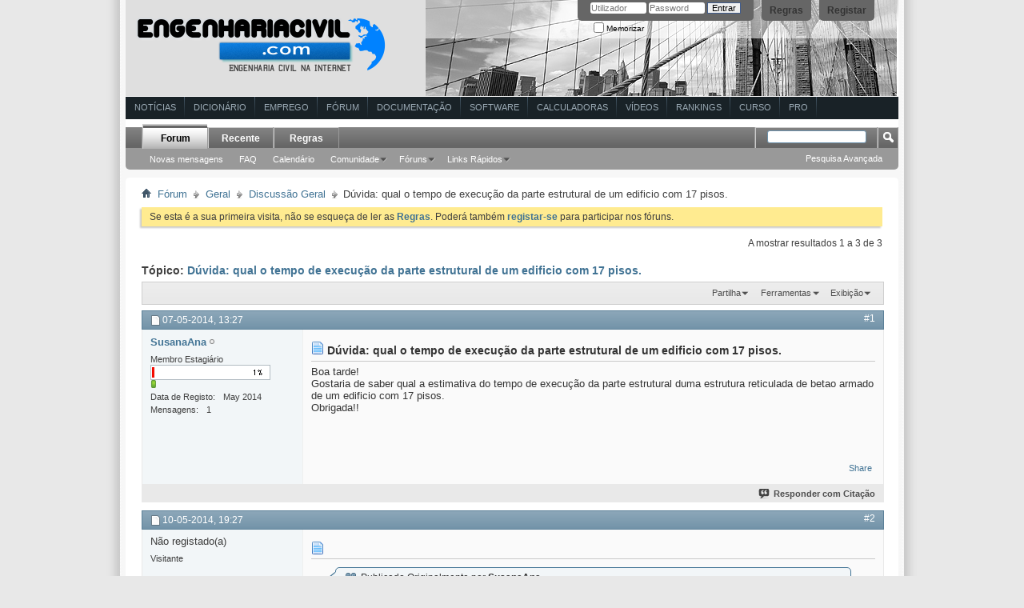

--- FILE ---
content_type: text/html; charset=ISO-8859-1
request_url: https://www.forum.engenhariacivil.com/duvida-qual-o-tempo-de-execucao-da-parte-estrutural-de-um-edificio-com-17-pisos-6215.html
body_size: 11795
content:
<!DOCTYPE html PUBLIC "-//W3C//DTD XHTML 1.0 Transitional//EN" "http://www.w3.org/TR/xhtml1/DTD/xhtml1-transitional.dtd">
<html xmlns="http://www.w3.org/1999/xhtml" dir="ltr" lang="pt" id="vbulletin_html">
<head>
	<link rel="canonical" href="https://www.forum.engenhariacivil.com/duvida-qual-o-tempo-de-execucao-da-parte-estrutural-de-um-edificio-com-17-pisos-6215.html" />
<meta http-equiv="Content-Type" content="text/html; charset=ISO-8859-1" />
<meta id="e_vb_meta_bburl" name="vb_meta_bburl" content="https://www.forum.engenhariacivil.com" />

<meta name="generator" content="vBulletin 4.2.5" />

	<link rel="Shortcut Icon" href="/favicon.ico" type="image/x-icon" />








<script type="text/javascript">
<!--
	if (typeof YAHOO === 'undefined') // Load ALL YUI Local
	{
		document.write('<script type="text/javascript" src="clientscript/yui/yuiloader-dom-event/yuiloader-dom-event.js?v=425"><\/script>');
		document.write('<script type="text/javascript" src="clientscript/yui/connection/connection-min.js?v=425"><\/script>');
		var yuipath = 'clientscript/yui';
		var yuicombopath = '';
		var remoteyui = false;
	}
	else	// Load Rest of YUI remotely (where possible)
	{
		var yuipath = 'clientscript/yui';
		var yuicombopath = '';
		var remoteyui = true;
		if (!yuicombopath)
		{
			document.write('<script type="text/javascript" src="clientscript/yui/connection/connection-min.js?v=425"><\/script>');
		}
	}
	var SESSIONURL = "s=08db071458620db98e8bf9f88f4afa5d&";
	var SECURITYTOKEN = "guest";
	var IMGDIR_MISC = "images/misc";
	var IMGDIR_BUTTON = "images/buttons";
	var vb_disable_ajax = parseInt("0", 10);
	var SIMPLEVERSION = "425";
	var BBURL = "https://www.forum.engenhariacivil.com";
	var LOGGEDIN = 0 > 0 ? true : false;
	var THIS_SCRIPT = "showthread";
	var RELPATH = "showthread.php?t=6215";
	var PATHS = {
		forum : "",
		cms   : "",
		blog  : ""
	};
	var AJAXBASEURL = "https://www.forum.engenhariacivil.com/";
// -->
</script>
<!-- Sorky01 - vvvvv -->
<script type="text/javascript">
function Sorky01_MoreOrLess( n )
{
  Less_body = fetch_object("Sorky01_MoreOrLess_Less_body_" + n);
  More_body = fetch_object("Sorky01_MoreOrLess_More_body_" + n);

  if (Less_body.style.display == "none")
  {
    Less_body.style.display = "";
    More_body.style.display = "none";
  }
  else
  {
    Less_body.style.display = "none";
    More_body.style.display = "";
  }

  return false;
}

function Sorky01_ShowOrHide( n, mode, dflt )
{
  div = fetch_object("Sorky01_ShowOrHide_div_" + n);
  showa = fetch_object("Sorky01_ShowOrHide_showa_" + n);
  hidea = fetch_object("Sorky01_ShowOrHide_hidea_" + n);

  if (mode == 3)
  {
    mode = 1 - fetch_cookie("Sorky01_ShowOrHide_" + n);
  }
  if (mode == 2)
  {
    mode = fetch_cookie("Sorky01_ShowOrHide_" + n);
    if (mode == null) mode = dflt;
  }
  if (mode == 1)
  {
    div.style.display = "none";
    showa.style.display = "";
    hidea.style.display = "none";
    set_cookie("Sorky01_ShowOrHide_" + n, 1);
  }
  else
  {
    div.style.display = "";
    showa.style.display = "none";
    hidea.style.display = "";
    set_cookie("Sorky01_ShowOrHide_" + n, 0);
  }

  return false;
}
</script>
<!-- Sorky01 - ^^^^^ -->

<script type="text/javascript" src="https://www.forum.engenhariacivil.com/clientscript/vbulletin-core.js?v=425"></script>



	<link rel="alternate" type="application/rss+xml" title="Fórum EngenhariaCivil.com RSS Feed" href="https://www.forum.engenhariacivil.com/external.php?type=RSS2" />
	
		<link rel="alternate" type="application/rss+xml" title="Fórum EngenhariaCivil.com - Discussão Geral - RSS Feed" href="https://www.forum.engenhariacivil.com/external.php?type=RSS2&amp;forumids=2" />
	



	<link rel="stylesheet" type="text/css" href="/css.php?styleid=1&amp;langid=2&amp;d=1502812995&amp;td=ltr&amp;sheet=bbcode.css,editor.css,popupmenu.css,reset-fonts.css,vbulletin.css,vbulletin-chrome.css,vbulletin-formcontrols.css,vbseo_buttons.css,vbseo_buttons_fix.css" />

	<!--[if lt IE 8]>
	<link rel="stylesheet" type="text/css" href="/css.php?styleid=1&amp;langid=2&amp;d=1502812995&amp;td=ltr&amp;sheet=popupmenu-ie.css,vbulletin-ie.css,vbulletin-chrome-ie.css,vbulletin-formcontrols-ie.css,editor-ie.css" />
	<![endif]-->


	<meta name="keywords" content="Dúvida,qual,o,tempo,de,execução,da,parte,estrutural,de,um,edificio,com,17,pisos,elementos, sobre, impossível, projeto, diria, fosse, relativa, edifício, informação, fornecer, difícil, aconselhável, talvez, resposta, parte, estrutural, execução, tempo, edificio, questão, dúvida, pisos, muito" />
	<meta name="description" content="Boa tarde! Gostaria de saber qual a estimativa do tempo de execução da parte estrutural duma estrutura reticulada de betao armado de um edificio com" />

	<title> Dúvida: qual o tempo de execução da parte estrutural de um edificio com 17 pisos.</title>
	<link rel="canonical" href="/duvida-qual-o-tempo-de-execucao-da-parte-estrutural-de-um-edificio-com-17-pisos-6215.html" />
	
	
	
	
	
	
	
	
	

	
		<link rel="stylesheet" type="text/css" href="/css.php?styleid=1&amp;langid=2&amp;d=1502812995&amp;td=ltr&amp;sheet=toolsmenu.css,postlist.css,showthread.css,postbit.css,options.css,attachment.css,poll.css,lightbox.css" />
	
	<!--[if lt IE 8]><link rel="stylesheet" type="text/css" href="/css.php?styleid=1&amp;langid=2&amp;d=1502812995&amp;td=ltr&amp;sheet=toolsmenu-ie.css,postlist-ie.css,showthread-ie.css,postbit-ie.css,poll-ie.css" /><![endif]-->
<link rel="stylesheet" type="text/css" href="/css.php?styleid=1&amp;langid=2&amp;d=1502812995&amp;td=ltr&amp;sheet=additional.css" />
<script type="text/javascript" src="https://www.forum.engenhariacivil.com/clientscript/ncode_imageresizer.js"></script>

<script type="text/javascript">
<!--
NcodeImageResizer.MODE = 'newwindow';
NcodeImageResizer.MAXWIDTH = '640';
NcodeImageResizer.MAXHEIGHT = '0';
NcodeImageResizer.BBURL = 'https://www.forum.engenhariacivil.com';
vbphrase['ncode_imageresizer_warning_small'] = 'Clique aqui para ver imagem no tamanho real.';
// -->
</script>

<style type="text/css">
table.ncode_imageresizer_warning {background: #FFFACD; color: #000000; cursor: pointer; border: 1px solid #D3D3D3; margin-bottom: 2px; margin-top: 10px;}
table.ncode_imageresizer_warning td {font-size: 11px; vertical-align: middle; text-decoration: none; border-width: 0px;}
table.ncode_imageresizer_warning td.td1, table.ncode_imageresizer_warning td.td2 {padding: 4px;}
</style> <script type="text/javascript" src="vbseo/resources/scripts/vbseo_ui.js?v=a4"></script>
<script type="text/javascript">
 YAHOO.util.Event.onDOMReady(function (){
 	vbseoui = new vBSEO_UI();
 	vbseoui.page_init(Array('postbody','blogbit','content','postcontainer','vbseo_like_postbit'), Array("php",1));
 });
</script>

<script type="text/javascript"> 
var _gaq = _gaq || [];
_gaq.push(['_setAccount', 'UA-34355635-1']);
_gaq.push(['_trackPageview']);
(function() {
var ga = document.createElement('script'); ga.type = 'text/javascript'; ga.async = true;
ga.src = ('https:' == document.location.protocol ? 'https://ssl' : 'http://www') + '.google-analytics.com/ga.js';
var s = document.getElementsByTagName('script')[0]; s.parentNode.insertBefore(ga, s);
})();
</script>
</head>

<body>

<div class="above_body"> <!-- closing tag is in template navbar -->
<div id="header" class="floatcontainer doc_header">
	<div><a name="top" href="https://www.engenhariacivil.com/" class="logo-image"><img src="https://www.forum.engenhariacivil.com/imagens/logo002.png" alt="Fórum | EngenhariaCivil.com" /></a></div>

<div id="navigation3" class="grid_16">
	<ul class="nav main">
				
				<li><a href="https://www.engenhariacivil.com/cat/noticias">Notícias</a></li>
				<li><a href="https://www.engenhariacivil.com/dicionario/">Dicionário</a></li>
				<li><a href="https://www.engenhariacivil.com/emprego/">Emprego</a></li>
				<li><a href="https://www.forum.engenhariacivil.com/">Fórum</a></li>
				<li><a href="https://www.engenhariacivil.com/documentacao">Documentação</a></li>
				<li><a href="https://www.engenhariacivil.com/software">Software</a></li>
				<li><a href="https://www.engenhariacivil.com/calculadoras">Calculadoras</a></li>
				<li><a href="https://www.videos.engenhariacivil.com/">Vídeos</a></li>
				<li><a href="https://www.engenhariacivil.com/rankings">Rankings</a></li>
				<li><a href="https://www.engenhariacivil.com/curso">Curso</a></li>
				<li><a href="https://www.engenhariacivil.com/pro">Pro</a></li>
	</ul>

</div>










	<div id="toplinks" class="toplinks">
		
			<ul class="nouser">
			
				<li><a href="/register.php" rel="nofollow">Registar</a></li>
			

<li><a rel="nofollow" href="https://www.forum.engenhariacivil.com/misc.php?do=showrules">Regras</a></li>




				<li>
			<script type="text/javascript" src="clientscript/vbulletin_md5.js?v=425"></script>
			<form id="navbar_loginform" action="/login.php?do=login" method="post" onsubmit="md5hash(vb_login_password, vb_login_md5password, vb_login_md5password_utf, 0)">
				<fieldset id="logindetails" class="logindetails">
					<div>
						<div>
					<input type="text" class="textbox default-value" name="vb_login_username" id="navbar_username" size="10" accesskey="u" tabindex="101" value="Utilizador" />
					<input type="password" class="textbox" tabindex="102" name="vb_login_password" id="navbar_password" size="10" />
					<input type="text" class="textbox default-value" tabindex="102" name="vb_login_password_hint" id="navbar_password_hint" size="10" value="Password" style="display:none;" />
					<input type="submit" class="loginbutton" tabindex="104" value="Entrar" title="Introduzir o nome de utilizador e password nos campos disponíveis para entrar ou clique no botão 'registar' para criar um novo perfil." accesskey="s" />
						</div>
					</div>
				</fieldset>
				<div id="remember" class="remember">
					<label for="cb_cookieuser_navbar"><input type="checkbox" name="cookieuser" value="1" id="cb_cookieuser_navbar" class="cb_cookieuser_navbar" accesskey="c" tabindex="103" /> Memorizar</label>
				</div>

				<input type="hidden" name="s" value="08db071458620db98e8bf9f88f4afa5d" />
				<input type="hidden" name="securitytoken" value="guest" />
				<input type="hidden" name="do" value="login" />
				<input type="hidden" name="vb_login_md5password" />
				<input type="hidden" name="vb_login_md5password_utf" />
			</form>
			<script type="text/javascript">
			YAHOO.util.Dom.setStyle('navbar_password_hint', "display", "inline");
			YAHOO.util.Dom.setStyle('navbar_password', "display", "none");
			vB_XHTML_Ready.subscribe(function()
			{
			//
				YAHOO.util.Event.on('navbar_username', "focus", navbar_username_focus);
				YAHOO.util.Event.on('navbar_username', "blur", navbar_username_blur);
				YAHOO.util.Event.on('navbar_password_hint', "focus", navbar_password_hint);
				YAHOO.util.Event.on('navbar_password', "blur", navbar_password);
			});
			
			function navbar_username_focus(e)
			{
			//
				var textbox = YAHOO.util.Event.getTarget(e);
				if (textbox.value == 'Utilizador')
				{
				//
					textbox.value='';
					textbox.style.color='#000000';
				}
			}

			function navbar_username_blur(e)
			{
			//
				var textbox = YAHOO.util.Event.getTarget(e);
				if (textbox.value == '')
				{
				//
					textbox.value='Utilizador';
					textbox.style.color='#777777';
				}
			}
			
			function navbar_password_hint(e)
			{
			//
				var textbox = YAHOO.util.Event.getTarget(e);
				
				YAHOO.util.Dom.setStyle('navbar_password_hint', "display", "none");
				YAHOO.util.Dom.setStyle('navbar_password', "display", "inline");
				YAHOO.util.Dom.get('navbar_password').focus();
			}

			function navbar_password(e)
			{
			//
				var textbox = YAHOO.util.Event.getTarget(e);
				
				if (textbox.value == '')
				{
					YAHOO.util.Dom.setStyle('navbar_password_hint', "display", "inline");
					YAHOO.util.Dom.setStyle('navbar_password', "display", "none");
				}
			}
			</script>
				</li>
				
			</ul>
		
	</div>
	<div class="ad_global_header">
		
		 
	</div>
	<hr />



</div>
<div id="navbar" class="navbar">
	<ul id="navtabs" class="navtabs floatcontainer">
		
		
	
		<li class="selected" id="vbtab_forum">
			<a class="navtab" href="/">Forum</a>
		</li>
		
		
			<ul class="floatcontainer">
				
					
						
							<li id="vbflink_newposts"><a rel="nofollow" href="/search.php?do=getnew&amp;contenttype=vBForum_Post">Novas mensagens</a></li>
						
					
				
					
						
							<li id="vbflink_faq"><a href="/faq.php">FAQ</a></li>
						
					
				
					
						
							<li id="vbflink_calendar"><a href="/calendar/">Calendário</a></li>
						
					
				
					
						<li class="popupmenu" id="vbmenu_community">
							<a href="javascript://" class="popupctrl">Comunidade</a>
							<ul class="popupbody popuphover">
								
									<li id="vbclink_members"><a href="/membros/lista/">Lista de Membros</a></li>
								
							</ul>
						</li>
					
				
					
						<li class="popupmenu" id="vbmenu_actions">
							<a href="javascript://" class="popupctrl">Fóruns</a>
							<ul class="popupbody popuphover">
								
									<li id="vbalink_mfr"><a rel="nofollow" href="/forumdisplay.php?do=markread&amp;markreadhash=guest">Marcar Fóruns como Lidos</a></li>
								
							</ul>
						</li>
					
				
					
						<li class="popupmenu" id="vbmenu_qlinks">
							<a href="javascript://" class="popupctrl">Links Rápidos</a>
							<ul class="popupbody popuphover">
								
									<li id="vbqlink_posts"><a href="/search.php?do=getdaily&amp;contenttype=vBForum_Post">Mensagens de Hoje</a></li>
								
							</ul>
						</li>
					
				
			</ul>
		

	
		<li  id="vbtab_whatsnew">
			<a class="navtab" href="/activity.php">Recente</a>
		</li>
		
		

	
		<li  id="tab_odkx_205">
			<a class="navtab" href="http://engenhariacivil.com/forum/misc.php?do=showrules&tabid=55">Regras</a>
		</li>
		
		

		
	</ul>
	
		<div id="globalsearch" class="globalsearch">
			<form action="/search.php?do=process" method="post" id="navbar_search" class="navbar_search">
				
				<input type="hidden" name="securitytoken" value="guest" />
				<input type="hidden" name="do" value="process" />
				<span class="textboxcontainer"><span><input type="text" value="" name="query" class="textbox" tabindex="99"/></span></span>
				<span class="buttoncontainer"><span><input type="image" class="searchbutton" src="images/buttons/search.png" name="submit" onclick="document.getElementById('navbar_search').submit;" tabindex="100"/></span></span>
			</form>
			<ul class="navbar_advanced_search">
				<li><a href="/search.php" accesskey="4">Pesquisa Avançada</a></li>
				
			</ul>
		</div>
	
</div>
</div><!-- closing div for above_body -->

<div class="body_wrapper">
<div id="breadcrumb" class="breadcrumb">
	<ul class="floatcontainer">
		<li class="navbithome"><a href="/" accesskey="1"><img src="images/misc/navbit-home.png" alt="Índice" /></a></li>
		
	<li class="navbit"><a href="/">Fórum</a></li>

	<li class="navbit"><a href="https://www.forum.engenhariacivil.com/#geral">Geral</a></li>

	<li class="navbit"><a href="/discussao-geral/">Discussão Geral</a></li>

		
	<li class="navbit lastnavbit"><span> Dúvida: qual o tempo de execução da parte estrutural de um edificio com 17 pisos.</span></li>

	</ul>
	<hr />
</div>

 



	<form action="/profile.php?do=dismissnotice" method="post" id="notices" class="notices">
		<input type="hidden" name="do" value="dismissnotice" />
		<input type="hidden" name="s" value="s=08db071458620db98e8bf9f88f4afa5d&amp;" />
		<input type="hidden" name="securitytoken" value="guest" />
		<input type="hidden" id="dismiss_notice_hidden" name="dismiss_noticeid" value="" />
		<input type="hidden" name="url" value="" />
		<div id="vbseo_vhtml_0"></div>
	</form>





	<div id="above_postlist" class="above_postlist">
		
		<div id="pagination_top" class="pagination_top">
		
			<div id="postpagestats_above" class="postpagestats">
				A mostrar resultados 1 a 3 de 3
			</div>
		</div>
	</div>
	<div id="pagetitle" class="pagetitle"> 
		<h1>
			Tópico: <span class="threadtitle"><a href="/duvida-qual-o-tempo-de-execucao-da-parte-estrutural-de-um-edificio-com-17-pisos-6215.html" title="Actualizar esta Página">Dúvida: qual o tempo de execução da parte estrutural de um edificio com 17 pisos.</a></span>
		</h1>
		
			
<span id="fb-root"></span>
<script type="text/javascript" src="//connect.facebook.net/en_US/sdk.js#appId=353288914879945&amp;xfbml=1"></script>

<fb:like href="https://www.forum.engenhariacivil.com/showthread.php?t=6215" font="tahoma" layout="standard" show_faces="false" width="300" action="like" colorscheme="light" data-share="true"></fb:like>
		
	</div>
	<div id="thread_controls" class="thread_controls toolsmenu">
		<div>
		<ul id="postlist_popups" class="postlist_popups popupgroup">
			
			
						<li class="popupmenu" id="linkbacktools">
				<h6><a class="popupctrl" href="javascript://">Partilha</a><a name="goto_linkback"></a></h6>
				<ul class="popupbody popuphover">
                                             
					<li><a href="https://www.forum.engenhariacivil.com/duvida-qual-o-tempo-de-execucao-da-parte-estrutural-de-um-edificio-com-17-pisos-6215.html" onclick="prompt('Utilize o endereço seguinte para referenciar este tópico.','https://www.forum.engenhariacivil.com/duvida-qual-o-tempo-de-execucao-da-parte-estrutural-de-um-edificio-com-17-pisos-6215.html');return false;"><img class="inlineimg" src="vbseo/resources/images/forum/linkback_url.gif" alt="Endereço de Partilha" /> Endereço de Partilha</a></li>

<!--
					<li><a rel="nofollow" href="/misc.php?do=linkbacks"><img class="inlineimg" src="vbseo/resources/images/forum/linkback_about.gif" alt="About LinkBacks" /> About LinkBacks</a></li>
-->
					
						<li>&nbsp;</li>
                                                <li>Redes Sociais</li>
                                                <li><a rel="nofollow" href="http://digg.com/submit?phase=2&amp;url=https%3A%2F%2Fwww.forum.engenhariacivil.com%2Fduvida-qual-o-tempo-de-execucao-da-parte-estrutural-de-um-edificio-com-17-pisos-6215.html&amp;title=D%FAvida%3A+qual+o+tempo+de+execu%E7%E3o+da+parte+estrutural+de+um+edificio+com+17+pisos." target="_blank">Digg</a></li><li><a rel="nofollow" href="http://del.icio.us/post?url=https%3A%2F%2Fwww.forum.engenhariacivil.com%2Fduvida-qual-o-tempo-de-execucao-da-parte-estrutural-de-um-edificio-com-17-pisos-6215.html&amp;title=D%FAvida%3A+qual+o+tempo+de+execu%E7%E3o+da+parte+estrutural+de+um+edificio+com+17+pisos." target="_blank">del.icio.us</a></li><li><a rel="nofollow" href="http://technorati.com/faves/?add=https%3A%2F%2Fwww.forum.engenhariacivil.com%2Fduvida-qual-o-tempo-de-execucao-da-parte-estrutural-de-um-edificio-com-17-pisos-6215.html" target="_blank">Technorati</a></li><li><a rel="nofollow" href="http://twitter.com/home?status=D%FAvida%3A+qual+o+tempo+de+execu%E7%E3o+da+parte+estrutural+de+um+edificio+com+17+pisos. https%3A%2F%2Fwww.forum.engenhariacivil.com%2Fduvida-qual-o-tempo-de-execucao-da-parte-estrutural-de-um-edificio-com-17-pisos-6215.html" target="_blank">Tweet this thread</a></li>
					
				</ul>
			</li>
 <li class="popupmenu" id="threadtools">
				<h6><a class="popupctrl" href="javascript://">Ferramentas</a></h6>
				<ul class="popupbody popuphover">
					<li><a href="/duvida-qual-o-tempo-de-execucao-da-parte-estrutural-de-um-edificio-com-17-pisos-6215-print.html" accesskey="3" rel="nofollow">Mostrar Versão de Impressão</a></li>
					
						<li><a href="/sendmessage.php?do=sendtofriend&amp;t=6215" rel="nofollow">Enviar esta Página por Email&hellip;</a></li>
					
					<li>
						
					</li>
					
				</ul>
			</li>

			

			

			

			
				<li class="popupmenu" id="displaymodes">
					<h6><a class="popupctrl" href="javascript://">Exibição</a></h6>
					<ul class="popupbody popuphover">
						<li><label>Modo Linear</label></li>
						<li><a rel="nofollow" href="/duvida-qual-o-tempo-de-execucao-da-parte-estrutural-de-um-edificio-com-17-pisos-6215.html?mode=hybrid"> Mudar para Modo Híbrido</a></li>
						<li><a rel="nofollow" href="/duvida-qual-o-tempo-de-execucao-da-parte-estrutural-de-um-edificio-com-17-pisos-6215.html?mode=threaded#post16031"> Mudar para Modo Hierárquico</a></li>
					</ul>
				</li>
			

			
			</ul>
		</div>
	</div>

<div id="postlist" class="postlist restrain">
	

	
		<ol id="posts" class="posts" start="1">
			
<li class="postbitlegacy postbitim postcontainer old" id="post_16031">
<!-- see bottom of postbit.css for .userinfo .popupmenu styles -->

	<div class="posthead">
			<span class="postdate old">
				
					<span class="date">07-05-2014,&nbsp;<span class="time">13:27</span></span>
				
			</span>
			<span class="nodecontrols">
				
					<a name="post16031" href="/duvida-qual-o-tempo-de-execucao-da-parte-estrutural-de-um-edificio-com-17-pisos-6215.html#post16031" class="postcounter">#1</a><a id="postcount16031" name="1"></a>
				
				
				
			</span>
	</div>
	<div class="postdetails">
		<div class="userinfo">
			<div class="username_container">
			
				<div class="popupmenu memberaction">
	<a rel="nofollow" class="username offline " href="/membros/susanaana.html" title="SusanaAna está offline"><strong>SusanaAna</strong></a>
	
</div>
				<img class="inlineimg onlinestatus" src="images/statusicon/user-offline.png" alt="SusanaAna está offline" border="0" />

			
			</div>
			<span class="usertitle">
				Membro Estagiário
			</span>
			
				<span class="rank"><img src="images/ranks/percentagem/1.png" alt="" border="" /></span>
			
			
			
				<span class="postbit_reputation" id="repdisplay_16031_9521" title="SusanaAna tem reputação normal">
					
						<img class="repimg" src="images/reputation/reputation_pos.png" alt="" />
					
				</span>
			
			 
			
				<hr />
				<dl class="userinfo_extra">
					<dt>Data de Registo</dt> <dd>May 2014</dd>
					
					
					<dt>Mensagens</dt> <dd>1</dd>	
					
				</dl>
				
				
				<div class="imlinks">
					    
				</div>
			
		</div>
		<div class="postbody">
			<div class="postrow has_after_content">
				
				
				<h2 class="title icon">
					<img src="images/icons/icon1.png" alt="Padrão" /> Dúvida: qual o tempo de execução da parte estrutural de um edificio com 17 pisos.
				</h2>
				


						
							
							
						
						
				<div class="content">
					<div id="post_message_16031">
						<blockquote class="postcontent restore ">
							Boa tarde!<br />
Gostaria de saber qual a estimativa do tempo de execução da parte estrutural duma estrutura reticulada de betao armado de um edificio com 17 pisos.<br />
Obrigada!!
						</blockquote>
					</div>

					
				</div>
			</div>
			
			<div class="after_content">
				
				
<div class="vbseo_buttons" id="lkbtn_1.6215.16031">

    <ul class="vbseo_links" style="visibility:visible">
    
    <li class="vbseo_share"><a href="#">Share</a>
    <ul class="vbseo_share_body">
	<li class="share_header">Share this post on</li>
	
    	<li class="right"><img src="vbseo/resources/images/forum/digg.gif" width="18px" height="18px" alt="" /><a rel="nofollow" href="http://digg.com/submit?phase=2&amp;url=https%3A%2F%2Fwww.forum.engenhariacivil.com%2Fduvida-qual-o-tempo-de-execucao-da-parte-estrutural-de-um-edificio-com-17-pisos-6215.html%23post16031&amp;title=D%FAvida%3A+qual+o+tempo+de+execu%E7%E3o+da+parte+estrutural+de+um+edificio+com+17+pisos.">Digg</a></li>
    
    	<li class="left"><img src="vbseo/resources/images/forum/delicious.gif" width="18px" height="18px" alt="" /><a rel="nofollow" href="http://del.icio.us/post?url=https%3A%2F%2Fwww.forum.engenhariacivil.com%2Fduvida-qual-o-tempo-de-execucao-da-parte-estrutural-de-um-edificio-com-17-pisos-6215.html%23post16031&amp;title=D%FAvida%3A+qual+o+tempo+de+execu%E7%E3o+da+parte+estrutural+de+um+edificio+com+17+pisos.">Del.icio.us</a></li>
    
    	<li class="right"><img src="vbseo/resources/images/forum/technorati.gif" width="18px" height="18px" alt="" /><a rel="nofollow" href="http://technorati.com/faves/?add=https%3A%2F%2Fwww.forum.engenhariacivil.com%2Fduvida-qual-o-tempo-de-execucao-da-parte-estrutural-de-um-edificio-com-17-pisos-6215.html%23post16031">Technorati</a></li>
    
    	<li class="left"><img src="vbseo/resources/images/forum/twitter.png" width="18px" height="18px" alt="" /><a rel="nofollow" href="http://twitter.com/home?status=D%FAvida%3A+qual+o+tempo+de+execu%E7%E3o+da+parte+estrutural+de+um+edificio+com+17+pisos. https%3A%2F%2Fwww.forum.engenhariacivil.com%2Fduvida-qual-o-tempo-de-execucao-da-parte-estrutural-de-um-edificio-com-17-pisos-6215.html%23post16031">Twitter</a></li>
    
    </ul>
    </li>
    
    
    
    </ul>
    
    <div class="vbseo_liked" style="display:none"></div>


</div>

				
					 
				
				
				
			</div>
			
			<div class="cleardiv"></div>
		</div>
	</div>
		<div class="postfoot">
			<!-- <div class="postfoot_container"> -->
			<div class="textcontrols floatcontainer">
				<span class="postcontrols">
					<img style="display:none" id="progress_16031" src="images/misc/progress.gif" alt="" />
					
					
					
						<a id="qrwq_16031" class="newreply" href="/newreply.php?do=newreply&amp;p=16031" rel="nofollow" title="Responder com Citação"><img id="quoteimg_16031" src="/clear.gif" alt="Responder com Citação" />  Responder com Citação</a> 
					
					
					
				</span>
				<span class="postlinking">
					
						
					

					
					
					
					

					
					

					
					
					
					
					
				</span>
			<!-- </div> -->
			</div>
		</div>
	<hr />
</li>

<li class="postbitlegacy postbitim postcontainer old" id="post_16036">
<!-- see bottom of postbit.css for .userinfo .popupmenu styles -->

	<div class="posthead">
			<span class="postdate old">
				
					<span class="date">10-05-2014,&nbsp;<span class="time">19:27</span></span>
				
			</span>
			<span class="nodecontrols">
				
					<a name="post16036" href="/duvida-qual-o-tempo-de-execucao-da-parte-estrutural-de-um-edificio-com-17-pisos-6215.html#post16036" class="postcounter">#2</a><a id="postcount16036" name="2"></a>
				
				
				
			</span>
	</div>
	<div class="postdetails">
		<div class="userinfo">
			<div class="username_container">
			
				<span class="username guest">Não registado(a)</span>
			
			</div>
			<span class="usertitle">
				Visitante
			</span>
			
			
			
			 
			
		</div>
		<div class="postbody">
			<div class="postrow has_after_content">
				
				
				<h2 class="title icon">
					<img src="images/icons/icon1.png" alt="Padrão" /> 
				</h2>
				


						
						
				<div class="content">
					<div id="post_message_16036">
						<blockquote class="postcontent restore ">
							<div class="bbcode_container">
	<div class="bbcode_quote">
		<div class="quote_container">
			<div class="bbcode_quote_container"></div>
			
				<div class="bbcode_postedby">
					<img src="images/misc/quote_icon.png" alt="Citar" /> Publicado Originalmente por <strong>SusanaAna</strong>
					<a href="/duvida-qual-o-tempo-de-execucao-da-parte-estrutural-de-um-edificio-com-17-pisos-6215.html#post16031" rel="nofollow"><img class="inlineimg" src="images/buttons/viewpost-right.png" alt="Ver Mensagem" /></a>
				</div>
				<div class="message">Boa tarde!<br />
Gostaria de saber qual a estimativa do tempo de execução da parte estrutural duma estrutura reticulada de betao armado de um edificio com 17 pisos.<br />
Obrigada!!</div>
			
		</div>
	</div>
</div>Depends by the surface of each &quot;piso&quot; and by the number of columns each level.<br />
Depends by the number of underground levels.<br />
<br />
Cumprimentos<br />
Alessandro P.
						</blockquote>
					</div>

					
				</div>
			</div>
			
			<div class="after_content">
				
				
<div class="vbseo_buttons" id="lkbtn_1.6215.16036">

    <ul class="vbseo_links" style="visibility:visible">
    
    <li class="vbseo_share"><a href="#">Share</a>
    <ul class="vbseo_share_body">
	<li class="share_header">Share this post on</li>
	
    	<li class="right"><img src="vbseo/resources/images/forum/digg.gif" width="18px" height="18px" alt="" /><a rel="nofollow" href="http://digg.com/submit?phase=2&amp;url=https%3A%2F%2Fwww.forum.engenhariacivil.com%2Fduvida-qual-o-tempo-de-execucao-da-parte-estrutural-de-um-edificio-com-17-pisos-6215.html%23post16036&amp;title=D%FAvida%3A+qual+o+tempo+de+execu%E7%E3o+da+parte+estrutural+de+um+edificio+com+17+pisos.">Digg</a></li>
    
    	<li class="left"><img src="vbseo/resources/images/forum/delicious.gif" width="18px" height="18px" alt="" /><a rel="nofollow" href="http://del.icio.us/post?url=https%3A%2F%2Fwww.forum.engenhariacivil.com%2Fduvida-qual-o-tempo-de-execucao-da-parte-estrutural-de-um-edificio-com-17-pisos-6215.html%23post16036&amp;title=D%FAvida%3A+qual+o+tempo+de+execu%E7%E3o+da+parte+estrutural+de+um+edificio+com+17+pisos.">Del.icio.us</a></li>
    
    	<li class="right"><img src="vbseo/resources/images/forum/technorati.gif" width="18px" height="18px" alt="" /><a rel="nofollow" href="http://technorati.com/faves/?add=https%3A%2F%2Fwww.forum.engenhariacivil.com%2Fduvida-qual-o-tempo-de-execucao-da-parte-estrutural-de-um-edificio-com-17-pisos-6215.html%23post16036">Technorati</a></li>
    
    	<li class="left"><img src="vbseo/resources/images/forum/twitter.png" width="18px" height="18px" alt="" /><a rel="nofollow" href="http://twitter.com/home?status=D%FAvida%3A+qual+o+tempo+de+execu%E7%E3o+da+parte+estrutural+de+um+edificio+com+17+pisos. https%3A%2F%2Fwww.forum.engenhariacivil.com%2Fduvida-qual-o-tempo-de-execucao-da-parte-estrutural-de-um-edificio-com-17-pisos-6215.html%23post16036">Twitter</a></li>
    
    </ul>
    </li>
    
    
    
    </ul>
    
    <div class="vbseo_liked" style="display:none"></div>


</div>

				
				
				
			</div>
			
			<div class="cleardiv"></div>
		</div>
	</div>
		<div class="postfoot">
			<!-- <div class="postfoot_container"> -->
			<div class="textcontrols floatcontainer">
				<span class="postcontrols">
					<img style="display:none" id="progress_16036" src="images/misc/progress.gif" alt="" />
					
					
					
						<a id="qrwq_16036" class="newreply" href="/newreply.php?do=newreply&amp;p=16036" rel="nofollow" title="Responder com Citação"><img id="quoteimg_16036" src="/clear.gif" alt="Responder com Citação" />  Responder com Citação</a> 
					
					
					
				</span>
				<span class="postlinking">
					
						
					

					
					
					
					

					
					

					
					
					
					
					
				</span>
			<!-- </div> -->
			</div>
		</div>
	<hr />
</li>

<li class="postbitlegacy postbitim postcontainer old" id="post_16045">
<!-- see bottom of postbit.css for .userinfo .popupmenu styles -->

	<div class="posthead">
			<span class="postdate old">
				
					<span class="date">15-05-2014,&nbsp;<span class="time">22:56</span></span>
				
			</span>
			<span class="nodecontrols">
				
					<a name="post16045" href="/duvida-qual-o-tempo-de-execucao-da-parte-estrutural-de-um-edificio-com-17-pisos-6215.html#post16045" class="postcounter">#3</a><a id="postcount16045" name="3"></a>
				
				
				
			</span>
	</div>
	<div class="postdetails">
		<div class="userinfo">
			<div class="username_container">
			
				<div class="popupmenu memberaction">
	<a rel="nofollow" class="username offline " href="/membros/leonilde.html" title="leonilde está offline"><strong>leonilde</strong></a>
	
</div>
				<img class="inlineimg onlinestatus" src="images/statusicon/user-offline.png" alt="leonilde está offline" border="0" />

			
			</div>
			<span class="usertitle">
				Membro Intermédio
			</span>
			
				<span class="rank"><img src="images/ranks/percentagem/48.png" alt="" border="" /></span>
			
			
			
				<span class="postbit_reputation" id="repdisplay_16045_6183" title="leonilde tem reputação normal">
					
						<img class="repimg" src="images/reputation/reputation_pos.png" alt="" />
					
				</span>
			
			
			<a rel="nofollow" class="postuseravatar" href="/membros/leonilde.html" title="leonilde está offline">
				<img src="/avatars/leonilde.gif?dateline=1329149157" alt="Avatar de leonilde" title="Avatar de leonilde" />
			</a>
			 
			
				<hr />
				<dl class="userinfo_extra">
					<dt>Data de Registo</dt> <dd>Feb 2012</dd>
					<dt>Empresa</dt> <dd>Mota-Engil</dd>
					
					<dt>Mensagens</dt> <dd>48</dd>	
					
				</dl>
				
				
				<div class="imlinks">
					    
				</div>
			
		</div>
		<div class="postbody">
			<div class="postrow has_after_content">
				
				
				<h2 class="title icon">
					<img src="images/icons/icon1.png" alt="Padrão" /> 
				</h2>
				


						
						
							
						
				<div class="content">
					<div id="post_message_16045">
						<blockquote class="postcontent restore ">
							Essa é uma questão de resposta muito difícil, diria até impossível sem mais elementos sobre o projeto.<br />
Talvez fosse aconselhável fornecer mais informação relativa ao edifício.
						</blockquote>
					</div>

					
				</div>
			</div>
			
			<div class="after_content">
				
				
<div class="vbseo_buttons" id="lkbtn_1.6215.16045">

    <ul class="vbseo_links" style="visibility:visible">
    
    <li class="vbseo_share"><a href="#">Share</a>
    <ul class="vbseo_share_body">
	<li class="share_header">Share this post on</li>
	
    	<li class="right"><img src="vbseo/resources/images/forum/digg.gif" width="18px" height="18px" alt="" /><a rel="nofollow" href="http://digg.com/submit?phase=2&amp;url=https%3A%2F%2Fwww.forum.engenhariacivil.com%2Fduvida-qual-o-tempo-de-execucao-da-parte-estrutural-de-um-edificio-com-17-pisos-6215.html%23post16045&amp;title=D%FAvida%3A+qual+o+tempo+de+execu%E7%E3o+da+parte+estrutural+de+um+edificio+com+17+pisos.">Digg</a></li>
    
    	<li class="left"><img src="vbseo/resources/images/forum/delicious.gif" width="18px" height="18px" alt="" /><a rel="nofollow" href="http://del.icio.us/post?url=https%3A%2F%2Fwww.forum.engenhariacivil.com%2Fduvida-qual-o-tempo-de-execucao-da-parte-estrutural-de-um-edificio-com-17-pisos-6215.html%23post16045&amp;title=D%FAvida%3A+qual+o+tempo+de+execu%E7%E3o+da+parte+estrutural+de+um+edificio+com+17+pisos.">Del.icio.us</a></li>
    
    	<li class="right"><img src="vbseo/resources/images/forum/technorati.gif" width="18px" height="18px" alt="" /><a rel="nofollow" href="http://technorati.com/faves/?add=https%3A%2F%2Fwww.forum.engenhariacivil.com%2Fduvida-qual-o-tempo-de-execucao-da-parte-estrutural-de-um-edificio-com-17-pisos-6215.html%23post16045">Technorati</a></li>
    
    	<li class="left"><img src="vbseo/resources/images/forum/twitter.png" width="18px" height="18px" alt="" /><a rel="nofollow" href="http://twitter.com/home?status=D%FAvida%3A+qual+o+tempo+de+execu%E7%E3o+da+parte+estrutural+de+um+edificio+com+17+pisos. https%3A%2F%2Fwww.forum.engenhariacivil.com%2Fduvida-qual-o-tempo-de-execucao-da-parte-estrutural-de-um-edificio-com-17-pisos-6215.html%23post16045">Twitter</a></li>
    
    </ul>
    </li>
    
    
    
    </ul>
    
    <div class="vbseo_liked" style="display:none"></div>


</div>

				
				
				
			</div>
			
			<div class="cleardiv"></div>
		</div>
	</div>
		<div class="postfoot">
			<!-- <div class="postfoot_container"> -->
			<div class="textcontrols floatcontainer">
				<span class="postcontrols">
					<img style="display:none" id="progress_16045" src="images/misc/progress.gif" alt="" />
					
					
					
						<a id="qrwq_16045" class="newreply" href="/newreply.php?do=newreply&amp;p=16045" rel="nofollow" title="Responder com Citação"><img id="quoteimg_16045" src="/clear.gif" alt="Responder com Citação" />  Responder com Citação</a> 
					
					
					
				</span>
				<span class="postlinking">
					
						
					

					
					
					
					

					
					

					
					
					
					
					
				</span>
			<!-- </div> -->
			</div>
		</div>
	<hr />
</li>

		</ol>
		<div class="separator"></div>
		<div class="postlistfoot">
			
		</div>

	

</div>

<div id="below_postlist" class="noinlinemod below_postlist">
	
	<div id="pagination_bottom" class="pagination_bottom">
	
		
	</div>
</div>








	<!-- next / previous links -->
	<div class="navlinks">
		
			<strong>&laquo;</strong>
			<a href="/capital-safety-amplia-negocios-no-brasil-com-compra-da-altiseg-6214.html" >Capital Safety amplia negócios no Brasil com a compra da Altiseg</a>
			|
			<a href="/ordem-dos-engenheiros-organiza-hoje-visita-obras-da-torre-dos-clerigos-6222.html" >Ordem dos Engenheiros organiza hoje visita às obras da Torre dos Clérigos</a>
			<strong>&raquo;</strong>
		
	</div>
	<!-- / next / previous links -->

<div id="thread_info" class="thread_info block">
	
	
	
	
	
	
	<div class="options_block_container">
		
		<div class="options_block2">
			<h4 class="blockhead options_correct">Partilha</h4>
			<div id="social_bookmarks_list" class="thread_info_block blockbody formcontrols floatcontainer options_correct">
				<h5 class="blocksubhead">Partilha</h5>
				<ul class="icon_list"><li class="smallfont">
	
		<a rel="nofollow" href="http://digg.com/submit?phase=2&amp;url=https%3A%2F%2Fwww.forum.engenhariacivil.com%2Fshowthread.php%3Ft%3D6215&amp;title=D%FAvida%3A+qual+o+tempo+de+execu%E7%E3o+da+parte+estrutural+de+um+edificio+com+17+pisos." target="socialbookmark"><img src="images/misc/bookmarksite_digg.gif" alt="Submit to Digg" /></a>
	
	<a rel="nofollow" href="http://digg.com/submit?phase=2&amp;url=https%3A%2F%2Fwww.forum.engenhariacivil.com%2Fshowthread.php%3Ft%3D6215&amp;title=D%FAvida%3A+qual+o+tempo+de+execu%E7%E3o+da+parte+estrutural+de+um+edificio+com+17+pisos." target="socialbookmark">Digg</a>
</li><li class="smallfont">
	
		<a rel="nofollow" href="http://del.icio.us/post?url=https%3A%2F%2Fwww.forum.engenhariacivil.com%2Fshowthread.php%3Ft%3D6215&amp;title=D%FAvida%3A+qual+o+tempo+de+execu%E7%E3o+da+parte+estrutural+de+um+edificio+com+17+pisos." target="socialbookmark"><img src="images/misc/bookmarksite_delicious.gif" alt="Submit to del.icio.us" /></a>
	
	<a rel="nofollow" href="http://del.icio.us/post?url=https%3A%2F%2Fwww.forum.engenhariacivil.com%2Fshowthread.php%3Ft%3D6215&amp;title=D%FAvida%3A+qual+o+tempo+de+execu%E7%E3o+da+parte+estrutural+de+um+edificio+com+17+pisos." target="socialbookmark">del.icio.us</a>
</li><li class="smallfont">
	
		<a rel="nofollow" href="http://www.stumbleupon.com/submit?url=https%3A%2F%2Fwww.forum.engenhariacivil.com%2Fshowthread.php%3Ft%3D6215&amp;title=D%FAvida%3A+qual+o+tempo+de+execu%E7%E3o+da+parte+estrutural+de+um+edificio+com+17+pisos." target="socialbookmark"><img src="images/misc/bookmarksite_stumbleupon.gif" alt="Submit to StumbleUpon" /></a>
	
	<a rel="nofollow" href="http://www.stumbleupon.com/submit?url=https%3A%2F%2Fwww.forum.engenhariacivil.com%2Fshowthread.php%3Ft%3D6215&amp;title=D%FAvida%3A+qual+o+tempo+de+execu%E7%E3o+da+parte+estrutural+de+um+edificio+com+17+pisos." target="socialbookmark">StumbleUpon</a>
</li><li class="smallfont">
	
		<a rel="nofollow" href="http://www.google.com/bookmarks/mark?op=edit&amp;output=popup&amp;bkmk=https%3A%2F%2Fwww.forum.engenhariacivil.com%2Fshowthread.php%3Ft%3D6215&amp;title=D%FAvida%3A+qual+o+tempo+de+execu%E7%E3o+da+parte+estrutural+de+um+edificio+com+17+pisos." target="socialbookmark"><img src="images/misc/bookmarksite_google.gif" alt="Submit to Google" /></a>
	
	<a rel="nofollow" href="http://www.google.com/bookmarks/mark?op=edit&amp;output=popup&amp;bkmk=https%3A%2F%2Fwww.forum.engenhariacivil.com%2Fshowthread.php%3Ft%3D6215&amp;title=D%FAvida%3A+qual+o+tempo+de+execu%E7%E3o+da+parte+estrutural+de+um+edificio+com+17+pisos." target="socialbookmark">Google</a>
</li><li class="smallfont">
	
		<a rel="nofollow" href="http://facebook.com/shape.php?u=https%3A%2F%2Fwww.forum.engenhariacivil.com%2Fshowthread.php%3Ft%3D6215&amp;title=D%FAvida%3A+qual+o+tempo+de+execu%E7%E3o+da+parte+estrutural+de+um+edificio+com+17+pisos." target="socialbookmark"><img src="images/misc/facebook.png" alt="Submit to Facebook" /></a>
	
	<a rel="nofollow" href="http://facebook.com/shape.php?u=https%3A%2F%2Fwww.forum.engenhariacivil.com%2Fshowthread.php%3Ft%3D6215&amp;title=D%FAvida%3A+qual+o+tempo+de+execu%E7%E3o+da+parte+estrutural+de+um+edificio+com+17+pisos." target="socialbookmark">Facebook</a>
</li><li class="smallfont">
	
		<a rel="nofollow" href="http://twitter.com/home?status=https%3A%2F%2Fwww.forum.engenhariacivil.com%2Fshowthread.php%3Ft%3D6215" target="socialbookmark"><img src="images/misc/twitter.png" alt="Submit to Twitter" /></a>
	
	<a rel="nofollow" href="http://twitter.com/home?status=https%3A%2F%2Fwww.forum.engenhariacivil.com%2Fshowthread.php%3Ft%3D6215" target="socialbookmark">Twitter</a>
</li></ul>
			</div>
		</div>
		
		<div class="options_block">
			<h4 class="collapse blockhead options_correct">
				<a class="collapse" id="collapse_posting_rules" href="/duvida-qual-o-tempo-de-execucao-da-parte-estrutural-de-um-edificio-com-17-pisos-6215.html#top"><img src="images/buttons/collapse_40b.png" alt="" /></a>
				Permissões de Publicação
			</h4>
			<div id="posting_rules" class="thread_info_block blockbody formcontrols floatcontainer options_correct">
				
<div id="forumrules" class="info_subblock">

	<ul class="youcandoblock">
		<li><strong>Não pode</strong> criar novos tópicos</li>
		<li><strong>Não pode</strong> publicar respostas</li>
		<li><strong>Não pode</strong> publicar anexos</li>
		<li><strong>Não pode</strong> editar as suas mensagens</li>
		<li>&nbsp;</li>
	</ul>
	<div class="bbcodeblock">
		<ul>
			<li><a rel="nofollow" href="/misc.php?do=bbcode" target="_blank">Codificação BB</a> está <strong>Ligado(a)(s)</strong></li>
			<li>Os <a href="/s=08db071458620db98e8bf9f88f4afa5d&amp;" target="_blank">Sorrisos</a> estão <strong>Ligado(a)(s)</strong></li>
			<li>O código <a rel="nofollow" href="/misc.php?do=bbcode#imgcode" target="_blank">[IMG]</a> está <strong>Ligado(a)(s)</strong></li>
			<li><a rel="nofollow" href="/misc.php?do=bbcode#videocode" target="_blank">[VIDEO]</a> code is <strong>Ligado(a)(s)</strong></li>
			<li>O código HTML está <strong>Desligado(a)(s)</strong></li>
<li><a rel="nofollow" href="/misc.php?do=linkbacks#trackbacks" target="_blank">Trackbacks</a> estão <strong>Ligado(a)(s)</strong></li>
<li><a rel="nofollow" href="/misc.php?do=linkbacks#pingbacks" target="_blank">Pingbacks</a> estão <strong>Ligado(a)(s)</strong></li>
<li><a rel="nofollow" href="/misc.php?do=linkbacks#refbacks" target="_blank">Refbacks</a> estão <strong>Ligado(a)(s)</strong></li>
		</ul>
	</div>
	<p class="rules_link"><a rel="nofollow" href="/misc.php?do=showrules" target="_blank">Regras do Fórum</a></p>

</div>

			</div>
		</div>
	</div>
</div>








<div style="clear: left">
   
  
</div>

<div id="footer" class="floatcontainer footer">

	<form action="/" method="get" id="footer_select" class="footer_select">

		
		
		
	</form>

	<ul id="footer_links" class="footer_links">
		
		
		<li><a href="https://www.forum.engenhariacivil.com/">Índice</a></li>
		
		
		<li><a href="sitemap/">Mapa do Fórum</a></li>
		
		
		
		<li><a href="/duvida-qual-o-tempo-de-execucao-da-parte-estrutural-de-um-edificio-com-17-pisos-6215.html#top" onclick="document.location.hash='top'; return false;">Topo</a></li>
		<li><a rel="nofollow" href="https://www.forum.engenhariacivil.com/index.php?styleid=7">Versão Mobile</a></li>

 




		
	</ul>
	
	
	
	
	<script type="text/javascript">
	<!--
		// Main vBulletin Javascript Initialization
		vBulletin_init();
	//-->
	</script>
        
</div>
</div> <!-- closing div for body_wrapper -->

<div class="below_body">

<!-- 
<div id="footer_time" class="shade footer_time">Fuso horário: GMT - <span class="time">9:00</span></div>
 -->




<div id="footer_copyright" class="shade footer_copyright">












<p>
<a href="https://www.engenhariacivil.com/publicidade" rel="nofollow">Publicidade</a> | 
 <a href="https://www.engenhariacivil.com/termos-de-utilizacao" rel="nofollow">Termos de Utilização</a> | <a href="https://www.engenhariacivil.com/politica-de-privacidade" rel="nofollow">Política de Privacidade</a> | <a href="https://www.engenhariacivil.com/politica-de-cookies" rel="nofollow">Política de Cookies</a> | <a href="https://www.engenhariacivil.com/contactos" rel="nofollow">Contactos</a> | <a href="https://www.engenhariacivil.com/acerca-de" rel="nofollow">Acerca de...</a>

<br><br>

<a href="<?php echo home_url(); ?>"><img src="https://www.engenhariacivil.com/imagens/icone-pequeno.png" height="15" width="15" class="sem-margens" ></a>&nbsp;

Copyright &copy; 2001-2015 &middot; <a href="https://www.engenhariacivil.com/">EngenhariaCivil.com</a>  &middot; Todos os direitos Reservados | EngenhariaCivil.com e Eng&nh@ri@civil são marcas registadas</p>


<br/>

	<!-- Do not remove this copyright notice -->
	Powered by vBulletin Copyright &copy; 2026 vBulletin Solutions, Inc.
	<!-- Do not remove this copyright notice -->	
  <!--VBSEO_COPYRIGHT-->

</div>
<div id="footer_morecopyright" class="shade footer_morecopyright">
	<!-- Do not remove cronimage or your scheduled tasks will cease to function -->
	<img src="https://www.forum.engenhariacivil.com/cron.php?rand=1769245237" alt="" width="1" height="1" border="0" />
	<!-- Do not remove cronimage or your scheduled tasks will cease to function -->
	<a href="http://advertising.digitalpoint.com/" target="_blank">Advertising positioning</a> by Digital Point
	
</div>
 

</div>

<script type="text/javascript">
//<![CDATA[

var vbseo_jshtml = new Array();
vbseo_jshtml[0] = "<ol>			<li class=\"restore\" id=\"navbar_notice_1\">		Se esta é a sua primeira visita, não se esqueça de ler as <a href=\"http://engenhariacivil.com/forum/misc.php?do=showrules\"><strong>Regras</strong></a>. Poderá também <a href=\"http://engenhariacivil.com/forum/register.php\" rel=\"nofollow\"><strong>registar-se</strong></a>  para participar nos fóruns.</li>		</ol>";

for(var vi=0;vi<vbseo_jshtml.length;vi++)
if(fetch_object("vbseo_vhtml_"+vi))fetch_object("vbseo_vhtml_"+vi).innerHTML = vbseo_jshtml[vi];

window.orig_onload = window.onload;
window.onload = function() {
var cpost=document.location.hash.substring(1);var cpost2='';if(cpost){ var ispost=cpost.substring(0,4)=='post';if(ispost)cpost2='post_'+cpost.substring(4);if((cobj = fetch_object(cpost))||(cobj = fetch_object(cpost2))){cobj.scrollIntoView(true);}else if(ispost){cpostno = cpost.substring(4,cpost.length);if(parseInt(cpostno)>0){location.replace('https://www.forum.engenhariacivil.com/showthread.php?p='+cpostno);};} }

if(typeof window.orig_onload == "function") window.orig_onload();
}

//]]>
</script>
</body>
</html>